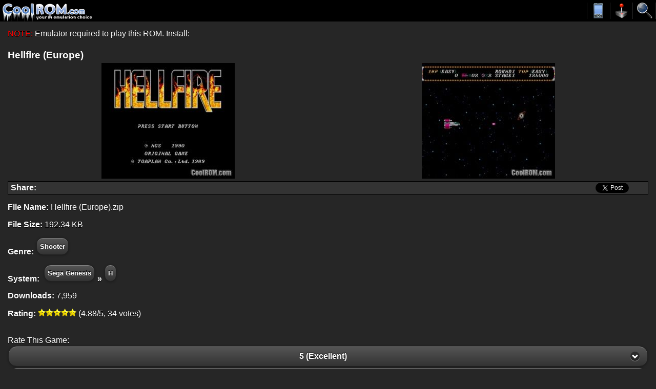

--- FILE ---
content_type: text/html
request_url: https://m.coolrom.com/roms/genesis/47901/Hellfire_%28Europe%29.php
body_size: 6069
content:
<!DOCTYPE HTML PUBLIC "-//W3C//DTD HTML 4.01 Transitional//EN" "http://www.w3.org/TR/html4/loose.dtd"><html>
<head>

<script async src="https://www.googletagmanager.com/gtag/js?id=UA-3213938-1" type="93c8485825c448e2637c6000-text/javascript"></script>
<script type="93c8485825c448e2637c6000-text/javascript">
  window.dataLayer = window.dataLayer || [];
  function gtag(){dataLayer.push(arguments);}
  gtag('js', new Date());

  gtag('config', 'UA-3213938-1');
</script>


<title>Hellfire (Europe) ROM Download for  - CoolROM.com</title>

<meta name="keywords" content="Hellfire (Europe), Hellfire (Europe) ROM, Hellfire (Europe).zip, Sega Genesis ROMs">
<meta name="description" content="CoolROM.com's game information and ROM download page for Hellfire (Europe) (Sega Genesis).">
<meta name="viewport" content="width=device-width, initial-scale=1.0">
<meta name="robots" content="all, index, follow, archive">
<meta name="revisit-after" content="7 days">
<meta name="distribution" content="Global">
<meta http-equiv="content-language" content="en">
<meta http-equiv="content-type" content="text/html; charset=utf-8">

<link rel="canonical" href="https://coolrom.com/roms/genesis/47901/Hellfire_%28Europe%29.php">
<link rel="preconnect" href="https://www.googletagmanager.com">

<link rel="apple-touch-icon-precomposed" href="/favicon.png" type="image/png" />
<link rel="apple-touch-icon" href="/favicon.png" type="image/png" />
<link rel="icon" href="/favicon.png" type="image/png" />
<link rel="shortcut icon" href="/favicon.png" type="image/png" />

<!--<link rel="stylesheet" href="https://ajax.aspnetcdn.com/ajax/jquery.mobile/1.0.1/jquery.mobile-1.0.1.min.css" />-->
<script src="/cdn-cgi/scripts/7d0fa10a/cloudflare-static/rocket-loader.min.js" data-cf-settings="93c8485825c448e2637c6000-|49"></script><link rel="preload" href="https://ajax.aspnetcdn.com/ajax/jquery.mobile/1.0.1/jquery.mobile-1.0.1.min.css" as="style" onload="this.rel='stylesheet'"/>
<script src="/cdn-cgi/scripts/7d0fa10a/cloudflare-static/rocket-loader.min.js" data-cf-settings="93c8485825c448e2637c6000-|49"></script><link rel="preload" href="/css/jquery.fancybox.css" as="style" onload="this.rel='stylesheet'"/>
<script src="/cdn-cgi/scripts/7d0fa10a/cloudflare-static/rocket-loader.min.js" data-cf-settings="93c8485825c448e2637c6000-|49"></script><link rel="preload" href="/css/jquery.fancybox-buttons.css" /as="style" onload="this.rel='stylesheet'"/>
<link rel="stylesheet" href="/css/menu.css" />
<link rel="stylesheet" href="/css/general.css" />


<script src="https://cdnjs.cloudflare.com/ajax/libs/jquery/1.6.4/jquery.min.js" type="93c8485825c448e2637c6000-text/javascript"></script>
<script defer src="https://ajax.aspnetcdn.com/ajax/jquery.mobile/1.0.1/jquery.mobile-1.0.1.min.js" type="93c8485825c448e2637c6000-text/javascript"></script>
<script defer src="https://cdnjs.cloudflare.com/ajax/libs/jquery-mousewheel/3.0.6/jquery.mousewheel.min.js" type="93c8485825c448e2637c6000-text/javascript"></script>
<script defer src="https://cdnjs.cloudflare.com/ajax/libs/fancybox/2.0.6/jquery.fancybox.pack.min.js" type="93c8485825c448e2637c6000-text/javascript"></script>
<script defer src="/js/common.js" async type="93c8485825c448e2637c6000-text/javascript"></script>


<script async data-cfasync="false">
  (function() {
      const url = new URL(window.location.href);
      const clickID = url.searchParams.get("click_id");
      const sourceID = url.searchParams.get("source_id");
      const s = document.createElement("script");
      s.dataset.cfasync = "false";
      s.src = "https://push-sdk.com/f/sdk.js?z=665109";
      s.onload = (opts) => {
          opts.zoneID = 665109;
          opts.extClickID = clickID;
          opts.subID1 = sourceID;
          opts.actions.onPermissionGranted = () => {};
          opts.actions.onPermissionDenied = () => {};
          opts.actions.onAlreadySubscribed = () => {};
          opts.actions.onError = () => {};
      };
      document.head.appendChild(s);
  })()
</script>

<!-- RevAmp CLS friendly styles - Coolrom.com -->
<style type="text/css">
@media screen and (min-width: 1024px) {
    #td-top-leaderboard-1 {
        min-height: 250px;
    }
    #td-top-mpu-1 {
        min-height: 250px;
    }
    #td-top-skyscraper-1 {
        min-height: 600px;
    }
    #td-bottom-mpu-1 {
        min-height: 600px;
    }
}
@media screen and (max-width: 1023px) {
    #td-top-leaderboard-1 {
        min-height: 90px;
    }
    #td-top-mpu-1 {
        min-height: 250px;
    }
    #td-top-skyscraper-1 {
        min-height: 600px;
    }
    #td-bottom-mpu-1 {
        min-height: 600px;
    }
}
@media screen and (max-width: 767px) {
    #td-top-leaderboard-1 {
        min-height: 100px;
    }
    #td-top-mpu-1 {
        min-height: 250px;
    }
    #td-bottom-mpu-1 {
        min-height: 600px;
    }
}
</style>

</head>
	
<body bgcolor="#262626" text="#FFFFFF">
	
	<div data-role="page" data-theme="a" data-content-theme="a">		
		<div id="header">
			<table border="0" cellpadding="0" cellspacing="0" width="100%">
				<tr>
					<td width="*" bgcolor="#000000" valign="top">
						                		<a href="/" data-ajax="false"><img src="/images/logo.gif" width="185" height="42" /></a>
					</td>
					<td bgcolor="#000000" width="45">
        				<a href="#" id="emutoggle" data-ajax="false"><img id="emuimg" src="/images/emulators.png" width="45" height="32" /></a>
					</td>
					<td bgcolor="#000000" width="45">
        				<a href="#" id="romtoggle" data-ajax="false"><img id="romimg" src="/images/roms.png" width="45" height="32" /></a>
					</td>
					<td bgcolor="#000000" width="45">
        				<a href="/search" id="search-link" data-ajax="false"><img src="/images/search.png" width="45" height="32" /></a>
					</td>
				</tr>
			</table>
			
			
			<center><div align="center" id="banner_top" style="height:auto !important;max-height:250px !important;"></div></center></div>

		<nav id="mobile"><ul class="emumenu" style="display:none;padding-left:5px;padding-right:5px;">
    <li><a href="/emulators/android/" data-ajax="false">For Android</a></li>
    <li><a href="/emulators/ios/" data-ajax="false">For iOS <font color="red">New!</font></a></li>
</ul><ul class="rommenu" style="display:none;padding-left:5px;padding-right:5px;">
    <li><a href="/roms/atari2600/" data-ajax="false">Atari 2600</a></li>
	<li><a href="/roms/atari5200/" data-ajax="false">Atari 5200</a></li>
	<li><a href="/roms/atari7800/" data-ajax="false">Atari 7800</a></li>
	<li><a href="/roms/atarijaguar/" data-ajax="false">Atari Jaguar</a></li>
	<li><a href="/roms/atarilynx/" data-ajax="false">Atari Lynx</a></li>
	<li><a href="/roms/c64/" data-ajax="false">Commodore 64</a></li>
	<li><a href="/roms/cps1/" data-ajax="false">CPS1</a></li>
	<li><a href="/roms/cps2/" data-ajax="false">CPS2</a></li>
		<li><a href="/roms/mame/" data-ajax="false">MAME</a></li>
	<li><a href="/roms/namcosystem22/" data-ajax="false">Namco System 22</a></li>
	<li><a href="/roms/neogeo/" data-ajax="false">Neo Geo</a></li>
	<li><a href="/roms/neogeocd/" data-ajax="false">Neo Geo CD</a></li>
	<li><a href="/roms/neogeopocket/" data-ajax="false">Neo Geo Pocket</a></li>
		<li><a href="/roms/segacd/" data-ajax="false">Sega CD</a></li>
	<li><a href="/roms/dc/" data-ajax="false">Sega Dreamcast</a></li>
	<li><a href="/roms/gamegear/" data-ajax="false">Sega Game Gear</a></li>
	<li><a href="/roms/genesis/" data-ajax="false">Sega Genesis</a></li>
	<li><a href="/roms/mastersystem/" data-ajax="false">Sega Master System</a></li>
	<li><a href="/roms/model2/" data-ajax="false">Sega Model 2</a></li>
	<li><a href="/roms/saturn/" data-ajax="false">Sega Saturn</a></li>
	<li><a href="/roms/psx/" data-ajax="false">Sony Playstation</a></li>
	<li><a href="/roms/ps2/" data-ajax="false">Sony Playstation 2</a></li>
	<li><a href="/roms/ps3/" data-ajax="false">Sony Playstation 3 <font color="red">New!</font></a></li>
	<li><a href="/roms/psp/" data-ajax="false">Sony PSP</a></li>
	</ul></nav>
		
		<div data-role="content" class ="content">
			<form action="/search" data-ajax="false" class="search-form">
    <fieldset class="ui-grid-a">
        <div class="ui-block-a" style="padding-top:3px;padding-right:1%;">
            <input type="search" name="q" id="search" data-theme="c" data-mini="true" placeholder="ROM Search" value="" />
        </div>
        <div class="ui-block-b" style="padding-top:1px;">
			<button type="submit" data-theme="a" data-icon="search">&nbsp;</button>
        </div>
    </fieldset>
	<br>
</form>                
            <script type="application/ld+json">
{
  "@context": "http://schema.org",
  "@type": "VideoGame",
  "mainEntityOfPage": {
    "@type": "WebPage",
    "@id": "https://m.coolrom.com/roms/genesis/47901/Hellfire_%28Europe%29.php"
  },
  "url": "https://m.coolrom.com/roms/genesis/47901/Hellfire_%28Europe%29.php",
  "name": "Hellfire (Europe)",
  "applicationCategory": "Game",
    "image": "https://coolrom.com/screenshots_mobile/genesis/Hellfire %28Europe%29.jpg",
  "screenshot": "https://coolrom.com/screenshots_mobile/genesis/Hellfire %28Europe%29.jpg",
    "aggregateRating":{
    "@type": "AggregateRating",
    "ratingValue": 4.88,
    "bestRating": 5,
    "worstRating": 0,
    "ratingCount": 34  },
    "gamePlatform": "Sega Genesis",
  "operatingSystem": "Sega Genesis",
  "fileSize": "192.34 KB",
  "description": "CoolROM.com's game information and ROM download page for Hellfire (Europe) (Sega Genesis)."
}
</script>
<font color="red">NOTE:</font> Emulator required to play this ROM. Install: <a href="" target="_blank"><font color="#5685c4"></font></a><br><br>
<h3 class="no-spacing">Hellfire (Europe)</h2>

<div class="ui-grid-a" style="padding-bottom:5px;">
    <div class="ui-block-a" style="text-align: center">
					<div align="center" id="left_ss"></div>
			<script type="93c8485825c448e2637c6000-text/javascript">
			var viewportWidth  = $(window).width();
			if(viewportWidth >= 600)
				document.getElementById("left_ss").innerHTML="<img src='https://coolrom.com/screenshots/genesis/Hellfire %28Europe%29.jpg' id='large_ss' alt='Hellfire (Europe).zip' /></a>";
			else
				document.getElementById("left_ss").innerHTML="<a class='fancybox' rel='47901' href='https://coolrom.com/screenshots_original/genesis/Hellfire %28Europe%29.jpg'><img src='https://coolrom.com/screenshots_mobile/genesis/Hellfire %28Europe%29.jpg' id='large_ss' alt='Hellfire (Europe).zip' /></a>";
			</script>
		    </div>
    <div class="ui-block-b" style="text-align: center">
    				<div align="center" id="right_ss"></div>
			<script type="93c8485825c448e2637c6000-text/javascript">
			var viewportWidth  = $(window).width();
			if(viewportWidth >= 600)
				document.getElementById("right_ss").innerHTML="<img src='https://coolrom.com/screenshots/genesis/Hellfire %28Europe%29 (2).jpg' id='large_ss' alt='Hellfire (Europe).zip' /></a>";
			else
				document.getElementById("right_ss").innerHTML="<a class='fancybox' rel='47901' href='https://coolrom.com/screenshots_original/genesis/Hellfire %28Europe%29 (2).jpg'><img src='https://coolrom.com/screenshots_mobile/genesis/Hellfire %28Europe%29 (2).jpg' id='large_ss' alt='Hellfire (Europe).zip' /></a>";
			</script>
			</div>
</div>
	
	<center>
	
<table cellpadding="2" cellspacing="0" width="100%" bgcolor="#333333" border="0" style="border:1px #000000 solid">
	<tr>
		<td width="70" valign="center" style="padding-left:5px;">
			<font color="#FFFFFF"><b>Share:</b></font>
		</td>
		<td width="100">
			
			<iframe width="1000px" height="1000px" title="fb:share_button Facebook Social Plugin" frameborder="0" allowtransparency="true" allowfullscreen="true" scrolling="no" allow="encrypted-media" src="https://www.facebook.com/v7.0/plugins/share_button.php?app_id=113869198637480&amp;channel=https%3A%2F%2Fstaticxx.facebook.com%2Fconnect%2Fxd_arbiter.php%3Fversion%3D46%23cb%3Df3c9db9abb6879c%26domain%3Ddevelopers.facebook.com%26origin%3Dhttps%253A%252F%252Fdevelopers.facebook.com%252Ff1157efaa0ac3d%26relation%3Dparent.parent&amp;container_width=734&amp;href=https%3A%2F%2Fcoolrom.com%2Froms%2Fgenesis%2F47901%2FHellfire_%28Europe%29.php&amp;layout=button&amp;locale=en_US&amp;sdk=joey" style="border: none; visibility: visible; width: 67px; height: 20px;" class=""></iframe>
		</td>
		<td width="*" colspan="2" align="right">
			<iframe allowtransparency="true" frameborder="0" scrolling="no" src="//platform.twitter.com/widgets/tweet_button.html?url=https%3A%2F%2Fcoolrom.com%2Froms%2Fgenesis%2F47901%2FHellfire_%28Europe%29.php&counturl=https://coolrom.com/roms/genesis/47901/Hellfire_(Europe).php&via=cool_rom&text=Hellfire (Europe) ROM Download for  - CoolROM.com" style="width:100px; height:20px;"></iframe></iframe>
		</td>
	</tr>
	</table>

	
		
	</center>

<p><b>File Name:</b> Hellfire (Europe).zip</p>
<p><b>File Size:</b> 192.34 KB</p>

<p><b>Genre:</b><a href="/roms/genesis/shooter/"  data-ajax="false" data-role="button" data-inline="true" data-mini="true" class="custom-mini-button" style="margin-top:0px;margin-bottom:0px;">Shooter</a>
<p><b>System:</b> <a href="/roms/genesis/" data-ajax="false" data-role="button" data-inline="true" data-mini="true" class="custom-mini-button" style="margin-top:0px;margin-bottom:0px;">Sega Genesis</a><b>&raquo</b><a href="/roms/genesis/h/" data-ajax="false" data-role="button" data-inline="true" data-mini="true" class="custom-mini-button" style="margin-top:0px;margin-bottom:0px;">H</a></p>
<p><b>Downloads:</b> 7,959</p>
<p><b>Rating:</b> <img src="https://coolrom.com/images/star_full_small.png" width="15" height="15"><img src="https://coolrom.com/images/star_full_small.png" width="15" height="15"><img src="https://coolrom.com/images/star_full_small.png" width="15" height="15"><img src="https://coolrom.com/images/star_full_small.png" width="15" height="15"><img src="https://coolrom.com/images/star_full_small.png" width="15" height="15"> (4.88/5, 34 votes)</p>


<center>


</center><br>
<form action="/vote" class="rate-form" data-ajax="false">
    <input type="hidden" name="id" value="47901" />
    <input type="hidden" name="complete" value="" />

    <label for="name">Rate This Game:</label>
    <select name="rate" id="rate" class="data-mini" data-native-menu="false" data-theme="a">
    <option value="5" label="5 (Excellent)">5 (Excellent)</option>
    <option value="4" label="4 (Good)">4 (Good)</option>
    <option value="3" label="3 (Average)">3 (Average)</option>
    <option value="2" label="2 (Poor)">2 (Poor)</option>
    <option value="1" label="1 (Awful)">1 (Awful)</option>
</select>    
    <button type="submit" style="line-height:normal;">Vote</button>
</form>
<script type="93c8485825c448e2637c6000-text/javascript">
function dropboxSave(url, filename) {
	Dropbox.save(url, filename);
	return;
}
</script>

	  
<script src="/js/jquery.cooki.js" type="93c8485825c448e2637c6000-text/javascript"></script>

<script type="93c8485825c448e2637c6000-text/javascript">

  function redirect() {
		setTimeout(()=>{
			window.location.href = "https://m.coolrom.com.au/complete.php?id=47901";
		}, 3600)
  }

  var cookie_expiration = 24 // cookie expiration time in hours
	var click_count = 3 // set the value how many time you want to show modal in given time
	var count;
	// select the open-btn button
	let openBtn = document.getElementById('linkdownload');
	console.log("Hello"+openBtn);
	// select the modal-background
	let modalBackground = document.getElementById('modal-background');
	// select the close-btn
	let closeBtn = document.getElementById('close-btn');

	// shows the modal when the user clicks open-btn
	openBtn.addEventListener('click', function() {

	// $.cookie('modal_cookie',null);
	// $.cookie('count',null);

	var getCookies = function(){
	var pairs = document.cookie.split(";");
	var cookies = {};
	for (var i=0; i<pairs.length; i++){
	var pair = pairs[i].split("=");
	cookies[(pair[0]+'').trim()] = unescape(pair.slice(1).join('='));
	}
	return cookies;
	}

	var myCookies = getCookies();
	//console.log(myCookies);

	// check the count and initialize count
	if($.cookie('modal_cookie') == null) {
	//var date = new Date();
	//date.setTime(date.getTime() + (cookie_expiration * 60 * 60 * 1000));
	$.cookie('count', 0 , { expires: 1, path: '/' });
	}

	count = $.cookie('count');

	// set cookie for specific time and shows modal

	var cookieVal = $.cookie("modal_cookie") || "no";
	if(cookieVal !== 'yes') {
	//var date = new Date();
	//date.setTime(date.getTime() + (cookie_expiration * 60 * 60 * 1000));
	$.cookie("modal_cookie", "yes", { expires: 1, path: '/' });
	cookieVal = 'yes';
	modalBackground.style.display = 'block';
	count++;
	$.cookie('count', count , { expires: 1, path: '/' });
	}
	else if(cookieVal == 'yes' && count < click_count) {
	count++;
	$.cookie('count', count, { path: '/' });
	modalBackground.style.display = 'block';
	}
	else {
	modalBackground.style.display = 'none';
	$("#dlform").remove();
	// ADD redirect(); for PDP
	$('<form name="dlform" class="download-form" action="/download" data-ajax="false"><input type="hidden" name="id" value="47901"><input type="hidden" name="type" value="rom"><button type="submit" data-theme="a" style="line-height:normal;">Download Now</button></form>').appendTo('body').submit();redirect();

	//INSERT CODE HERE
	/*$.removeCookie("count");
	$.removeCookie("modal_cookie");*/

	/*setTimeout(()=>{
		window.location.href = '';
		}, 1000)

	jQuery('form').submit(function() {
	window.open("https://www.tutorialrepublic.com/", "_blank");
	return true;
	});*/

	}
	});

	// hides the modal when the user clicks close-btn
	closeBtn.addEventListener('click', function() {
	modalBackground.style.display = 'none';
	});

	// hides the modal when the user clicks outside the modal
	window.addEventListener('click', function(event) {
	// check if the event happened on the modal-background
	if (event.target === modalBackground) {
	// hides the modal
	modalBackground.style.display = 'none';
	}
	});

  	setInterval(function time(){
	  var d = new Date();
	  var hours = 24 - d.getHours();
	  if(hours == 1){
	  	var hoursText = ' hour';
	  }
	  else{
	  	var hoursText = ' hours';
	  }
	  var min = 60 - d.getMinutes();
	  if(min == 1){
	  	var minText = ' minute';
	  }
	  else{
	  	var minText = ' minutes';
	  }
	  if((min + '').length == 1){
	    min = '0' + min;
	  }
	  var sec = 60 - d.getSeconds();
	  if(sec == 1){
	  	var secText = ' second';
	  }
	  else{
	  	var secText = ' seconds';
	  }
	  if((sec + '').length == 1){
	        sec = '0' + sec;
	  }
	  jQuery('#the-final-countdown div').html(hours+hoursText+' '+min+minText+' '+sec+secText)
	}, 1000);
</script>

	<form name="dlform" class="download-form" action="/download" data-ajax="false">
		<input type="hidden" name="id" value="47901">
		<input type="hidden" name="type" value="rom">
		<button type="submit" data-theme="a" style="line-height:normal;">Download Now</button>
	</form>
	<button style="margin-bottom:0;line-height:normal;" onclick="if (!window.__cfRLUnblockHandlers) return false; dropboxSave('', 'Hellfire (Europe).zip')" data-cf-modified-93c8485825c448e2637c6000-="">Save to Dropbox</button>

</center>


<br><div style="margin-left:5px;"><font size="3"><b>You may also like these games...</b></font></div><center><table width="100%" cellpadding="2" cellspacing="0" align="center" id="rec_table"><tr width="100%"><td id="small_ss" align="center" valign="top"><a href="/roms/genesis/47752/Tiny_Toon_Adventures_-_Buster%27s_Hidden_Treasure_%28Europe%29.php" data-ajax="false"><img class="lazy" data-src="https://coolrom.com/screenshots_mobile/genesis/Tiny Toon Adventures - Buster%27s Hidden Treasure %28Europe%29.jpg" border="0" id="small_ss"><br><font color="#5685c4" id="ss_font">Tiny Toon Adventures - Buster's Hidden Treasure (Europe)</font></a></td><td id="small_ss" align="center" valign="top"><a href="/roms/genesis/47924/Muhammad_Ali_Heavyweight_Boxing_%28Europe%29.php" data-ajax="false"><img class="lazy" data-src="https://coolrom.com/images/notavailable.jpg" border="0" id="small_ss"><br><font color="#5685c4" id="ss_font">Muhammad Ali Heavyweight Boxing (Europe)</font></a></td><td id="small_ss" align="center" valign="top"><a href="/roms/genesis/48028/Rocket_Knight_Adventures_%28Europe%29.php" data-ajax="false"><img class="lazy" data-src="https://coolrom.com/screenshots_mobile/genesis/Rocket Knight Adventures %28Europe%29.jpg" border="0" id="small_ss"><br><font color="#5685c4" id="ss_font">Rocket Knight Adventures (Europe)</font></a></td><td id="small_ss" align="center" valign="top"><a href="/roms/genesis/48113/Terminator%2C_The_%28Europe%29.php" data-ajax="false"><img class="lazy" data-src="https://coolrom.com/screenshots_mobile/genesis/Terminator%2C The %28Europe%29.jpg" border="0" id="small_ss"><br><font color="#5685c4" id="ss_font">Terminator, The (Europe)</font></a></td></tr><tr><td height="5"></td></tr><tr><td id="small_ss" align="center" valign="top"><a href="/roms/genesis/5708/Sunset_Riders.php" data-ajax="false"><img class="lazy" data-src="https://coolrom.com/screenshots_mobile/genesis/Sunset Riders.jpg" border="0" id="small_ss"><br><font color="#5685c4" id="ss_font">Sunset Riders</font></a></td><td id="small_ss" align="center" valign="top"><a href="/roms/genesis/1183/Contra_-_Hard_Corps.php" data-ajax="false"><img class="lazy" data-src="https://coolrom.com/screenshots_mobile/genesis/Contra - Hard Corps.jpg" border="0" id="small_ss"><br><font color="#5685c4" id="ss_font">Contra - Hard Corps</font></a></td><td id="small_ss" align="center" valign="top"><a href="/roms/genesis/5834/Rambo_III.php" data-ajax="false"><img class="lazy" data-src="https://coolrom.com/screenshots_mobile/genesis/Rambo III.jpg" border="0" id="small_ss"><br><font color="#5685c4" id="ss_font">Rambo III</font></a></td><td id="small_ss" align="center" valign="top"><a href="/roms/genesis/47962/Phelios_%28Europe%29.php" data-ajax="false"><img class="lazy" data-src="https://coolrom.com/screenshots_mobile/genesis/Phelios %28Europe%29.jpg" border="0" id="small_ss"><br><font color="#5685c4" id="ss_font">Phelios (Europe)</font></a></td></tr></table>



<table width="100%"><tr><td>


</td></tr></table>

<br><br>


			<br>
				
			        </div>

      		
		<script src="/js/yall.min.js" type="93c8485825c448e2637c6000-text/javascript"></script>
		<script type="93c8485825c448e2637c6000-text/javascript">
	  		document.addEventListener("DOMContentLoaded", function() {
	    		yall({
	      			observeChanges: true
	    		});
	  		});
		</script>
		
		<script async type="93c8485825c448e2637c6000-text/javascript" src="https://www.dropbox.com/static/api/2/dropins.js" id="dropboxjs" data-app-key="gk8y3btfx970o5s"></script>
		
		<script type="93c8485825c448e2637c6000-text/javascript">
			$(document).ready(function() {
				$('.fancybox').fancybox({
					prevEffect	: 'none',
					nextEffect	: 'none',
					padding: 5,
					margin: 0,
					maxWidth: 270,
					centerOnScroll: false,
					//autoDimensions: true,
					autoScale : false,
					iframe: {
              					preload: false // fixes issue with iframe and IE
          				},
					onComplete : function() {
						$.fancybox.resize();
					}
				});
			});
		</script>

					
		
<br><br><br><br><br>

<script src="/cdn-cgi/scripts/7d0fa10a/cloudflare-static/rocket-loader.min.js" data-cf-settings="93c8485825c448e2637c6000-|49" defer></script><script defer src="https://static.cloudflareinsights.com/beacon.min.js/vcd15cbe7772f49c399c6a5babf22c1241717689176015" integrity="sha512-ZpsOmlRQV6y907TI0dKBHq9Md29nnaEIPlkf84rnaERnq6zvWvPUqr2ft8M1aS28oN72PdrCzSjY4U6VaAw1EQ==" data-cf-beacon='{"version":"2024.11.0","token":"0044f0cb71e94cfa9a44e06f6bc3d933","r":1,"server_timing":{"name":{"cfCacheStatus":true,"cfEdge":true,"cfExtPri":true,"cfL4":true,"cfOrigin":true,"cfSpeedBrain":true},"location_startswith":null}}' crossorigin="anonymous"></script>
</body>
</html>